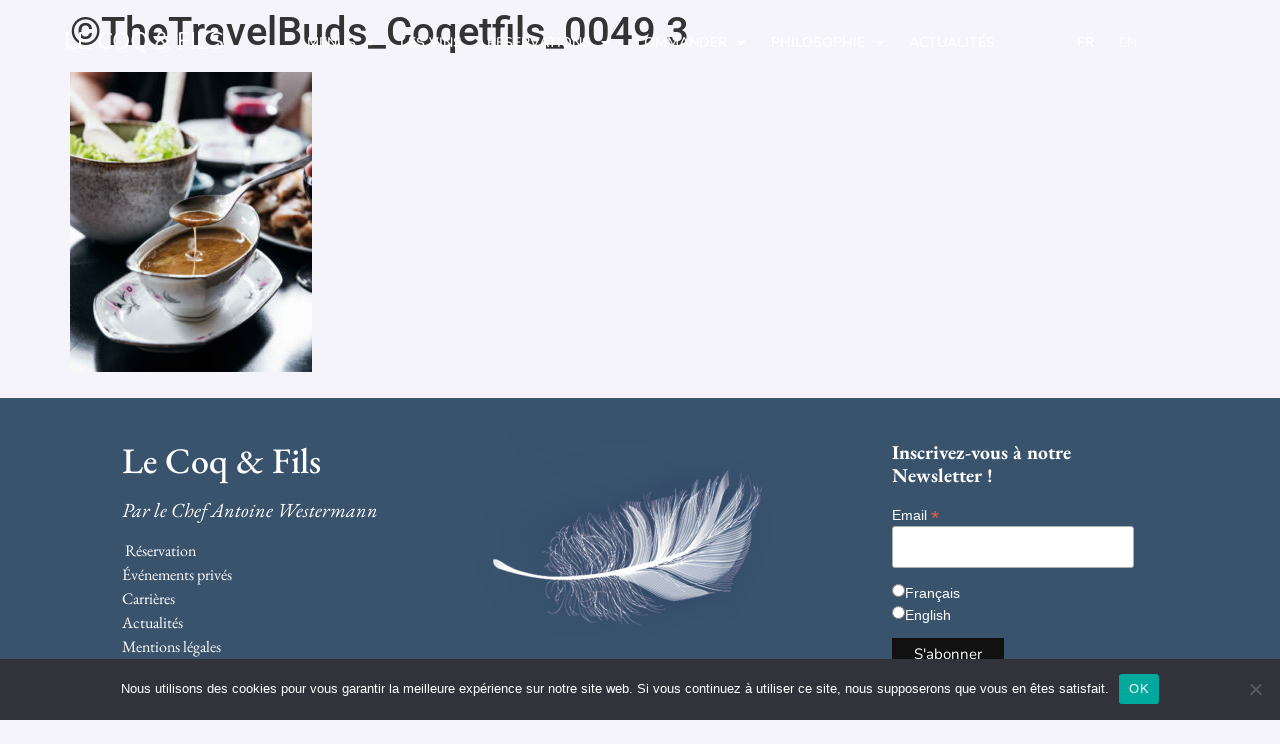

--- FILE ---
content_type: text/html; charset=UTF-8
request_url: https://lecoq-fils.com/thetravelbuds_coqetfils_0049-3/
body_size: 15671
content:
<!doctype html><html dir="ltr" lang="fr-FR" prefix="og: https://ogp.me/ns#"><head><meta charset="UTF-8"><meta name="viewport" content="width=device-width, initial-scale=1"><link rel="profile" href="https://gmpg.org/xfn/11"><title>©TheTravelBuds_Coqetfils_0049 3 - LE COQ &amp; FILS</title><link rel="stylesheet" href="https://lecoq-fils.com/wp-content/cache/min/1/40c433ebd9489a90efaeaa6ba2d9c7a6.css" data-minify="1" /><meta name="robots" content="max-image-preview:large" /><meta name="author" content="Administrateur"/><meta name="google-site-verification" content="Vhyklprp1iM1qRWu7FfjjhK0x57AE05XNUnqkJ4Rxhg" /><meta name="msvalidate.01" content="06A40425293058A32451ED0A5270C545" /><meta name="yandex-verification" content="aeca0643c1eac139" /><link rel="canonical" href="https://lecoq-fils.com/thetravelbuds_coqetfils_0049-3/" /><meta name="generator" content="All in One SEO (AIOSEO) 4.8.7" /><meta property="og:locale" content="fr_FR" /><meta property="og:site_name" content="LE COQ &amp; FILS -" /><meta property="og:type" content="article" /><meta property="og:title" content="©TheTravelBuds_Coqetfils_0049 3 - LE COQ &amp; FILS" /><meta property="og:url" content="https://lecoq-fils.com/thetravelbuds_coqetfils_0049-3/" /><meta property="og:image" content="https://lecoq-fils.com/wp-content/uploads/2022/03/©TheTravelBuds_Coqetfils_0049-3.jpg" /><meta property="og:image:secure_url" content="https://lecoq-fils.com/wp-content/uploads/2022/03/©TheTravelBuds_Coqetfils_0049-3.jpg" /><meta property="og:image:width" content="324" /><meta property="og:image:height" content="401" /><meta property="article:published_time" content="2022-03-06T10:55:08+00:00" /><meta property="article:modified_time" content="2022-03-06T10:55:08+00:00" /><meta property="article:publisher" content="https://www.facebook.com/chefwestermann/" /><meta name="twitter:card" content="summary_large_image" /><meta name="twitter:site" content="@chefwestermann" /><meta name="twitter:title" content="©TheTravelBuds_Coqetfils_0049 3 - LE COQ &amp; FILS" /><meta name="twitter:creator" content="@chefwestermann" /><meta name="twitter:image" content="https://lecoq-fils.com/wp-content/uploads/2021/10/cropped-Illustration_clickeat-scaled-1.jpg" /><meta name="twitter:label1" content="Écrit par" /><meta name="twitter:data1" content="Administrateur" /> <script type="application/ld+json" class="aioseo-schema">{"@context":"https:\/\/schema.org","@graph":[{"@type":"BreadcrumbList","@id":"https:\/\/lecoq-fils.com\/thetravelbuds_coqetfils_0049-3\/#breadcrumblist","itemListElement":[{"@type":"ListItem","@id":"https:\/\/lecoq-fils.com#listItem","position":1,"name":"Accueil","item":"https:\/\/lecoq-fils.com","nextItem":{"@type":"ListItem","@id":"https:\/\/lecoq-fils.com\/thetravelbuds_coqetfils_0049-3\/#listItem","name":"\u00a9TheTravelBuds_Coqetfils_0049 3"}},{"@type":"ListItem","@id":"https:\/\/lecoq-fils.com\/thetravelbuds_coqetfils_0049-3\/#listItem","position":2,"name":"\u00a9TheTravelBuds_Coqetfils_0049 3","previousItem":{"@type":"ListItem","@id":"https:\/\/lecoq-fils.com#listItem","name":"Accueil"}}]},{"@type":"ItemPage","@id":"https:\/\/lecoq-fils.com\/thetravelbuds_coqetfils_0049-3\/#itempage","url":"https:\/\/lecoq-fils.com\/thetravelbuds_coqetfils_0049-3\/","name":"\u00a9TheTravelBuds_Coqetfils_0049 3 - LE COQ & FILS","inLanguage":"fr-FR","isPartOf":{"@id":"https:\/\/lecoq-fils.com\/#website"},"breadcrumb":{"@id":"https:\/\/lecoq-fils.com\/thetravelbuds_coqetfils_0049-3\/#breadcrumblist"},"author":{"@id":"https:\/\/lecoq-fils.com\/author\/administrateur\/#author"},"creator":{"@id":"https:\/\/lecoq-fils.com\/author\/administrateur\/#author"},"datePublished":"2022-03-06T11:55:08+01:00","dateModified":"2022-03-06T11:55:08+01:00"},{"@type":"Organization","@id":"https:\/\/lecoq-fils.com\/#organization","name":"Le Coq & Fils The Poultry House","url":"https:\/\/lecoq-fils.com\/","telephone":"+33142598289","logo":{"@type":"ImageObject","url":"https:\/\/lecoq-fils.com\/wp-content\/uploads\/2022\/09\/Logo_leCoqFils-officiel.png","@id":"https:\/\/lecoq-fils.com\/thetravelbuds_coqetfils_0049-3\/#organizationLogo","width":1920,"height":720,"caption":"Logo officiel Le Coq & Fils The Poultry House"},"image":{"@id":"https:\/\/lecoq-fils.com\/thetravelbuds_coqetfils_0049-3\/#organizationLogo"},"sameAs":["https:\/\/www.facebook.com\/chefwestermann\/","https:\/\/twitter.com\/chefwestermann","https:\/\/www.instagram.com\/lecoq_fils\/","https:\/\/fr.linkedin.com\/in\/antoinewestermann","https:\/\/www.yelp.fr\/biz\/le-coq-rico-paris"]},{"@type":"Person","@id":"https:\/\/lecoq-fils.com\/author\/administrateur\/#author","url":"https:\/\/lecoq-fils.com\/author\/administrateur\/","name":"Administrateur","image":{"@type":"ImageObject","@id":"https:\/\/lecoq-fils.com\/thetravelbuds_coqetfils_0049-3\/#authorImage","url":"https:\/\/secure.gravatar.com\/avatar\/23e28fecff2430966d9945bc77f1585486b6ecc41bfc4e8926a47ee9903c7336?s=96&d=mm&r=g","width":96,"height":96,"caption":"Administrateur"}},{"@type":"WebSite","@id":"https:\/\/lecoq-fils.com\/#website","url":"https:\/\/lecoq-fils.com\/","name":"LE COQ & FILS","inLanguage":"fr-FR","publisher":{"@id":"https:\/\/lecoq-fils.com\/#organization"}}]}</script> <link rel='dns-prefetch' href='//www.googletagmanager.com' /><link href='https://fonts.gstatic.com' crossorigin rel='preconnect' /><link rel="alternate" type="application/rss+xml" title="LE COQ &amp; FILS &raquo; Flux" href="https://lecoq-fils.com/feed/" /><link rel="alternate" type="application/rss+xml" title="LE COQ &amp; FILS &raquo; Flux des commentaires" href="https://lecoq-fils.com/comments/feed/" /><link rel="alternate" title="oEmbed (JSON)" type="application/json+oembed" href="https://lecoq-fils.com/wp-json/oembed/1.0/embed?url=https%3A%2F%2Flecoq-fils.com%2Fthetravelbuds_coqetfils_0049-3%2F" /><link rel="alternate" title="oEmbed (XML)" type="text/xml+oembed" href="https://lecoq-fils.com/wp-json/oembed/1.0/embed?url=https%3A%2F%2Flecoq-fils.com%2Fthetravelbuds_coqetfils_0049-3%2F&#038;format=xml" /> <style id='wp-img-auto-sizes-contain-inline-css'>img:is([sizes=auto i],[sizes^="auto," i]){contain-intrinsic-size:3000px 1500px}</style><style id='wp-emoji-styles-inline-css'>img.wp-smiley,img.emoji{display:inline!important;border:none!important;box-shadow:none!important;height:1em!important;width:1em!important;margin:0 0.07em!important;vertical-align:-0.1em!important;background:none!important;padding:0!important}</style><style id='global-styles-inline-css'>:root{--wp--preset--aspect-ratio--square:1;--wp--preset--aspect-ratio--4-3:4/3;--wp--preset--aspect-ratio--3-4:3/4;--wp--preset--aspect-ratio--3-2:3/2;--wp--preset--aspect-ratio--2-3:2/3;--wp--preset--aspect-ratio--16-9:16/9;--wp--preset--aspect-ratio--9-16:9/16;--wp--preset--color--black:#000;--wp--preset--color--cyan-bluish-gray:#abb8c3;--wp--preset--color--white:#fff;--wp--preset--color--pale-pink:#f78da7;--wp--preset--color--vivid-red:#cf2e2e;--wp--preset--color--luminous-vivid-orange:#ff6900;--wp--preset--color--luminous-vivid-amber:#fcb900;--wp--preset--color--light-green-cyan:#7bdcb5;--wp--preset--color--vivid-green-cyan:#00d084;--wp--preset--color--pale-cyan-blue:#8ed1fc;--wp--preset--color--vivid-cyan-blue:#0693e3;--wp--preset--color--vivid-purple:#9b51e0;--wp--preset--gradient--vivid-cyan-blue-to-vivid-purple:linear-gradient(135deg,rgb(6,147,227) 0%,rgb(155,81,224) 100%);--wp--preset--gradient--light-green-cyan-to-vivid-green-cyan:linear-gradient(135deg,rgb(122,220,180) 0%,rgb(0,208,130) 100%);--wp--preset--gradient--luminous-vivid-amber-to-luminous-vivid-orange:linear-gradient(135deg,rgb(252,185,0) 0%,rgb(255,105,0) 100%);--wp--preset--gradient--luminous-vivid-orange-to-vivid-red:linear-gradient(135deg,rgb(255,105,0) 0%,rgb(207,46,46) 100%);--wp--preset--gradient--very-light-gray-to-cyan-bluish-gray:linear-gradient(135deg,rgb(238,238,238) 0%,rgb(169,184,195) 100%);--wp--preset--gradient--cool-to-warm-spectrum:linear-gradient(135deg,rgb(74,234,220) 0%,rgb(151,120,209) 20%,rgb(207,42,186) 40%,rgb(238,44,130) 60%,rgb(251,105,98) 80%,rgb(254,248,76) 100%);--wp--preset--gradient--blush-light-purple:linear-gradient(135deg,rgb(255,206,236) 0%,rgb(152,150,240) 100%);--wp--preset--gradient--blush-bordeaux:linear-gradient(135deg,rgb(254,205,165) 0%,rgb(254,45,45) 50%,rgb(107,0,62) 100%);--wp--preset--gradient--luminous-dusk:linear-gradient(135deg,rgb(255,203,112) 0%,rgb(199,81,192) 50%,rgb(65,88,208) 100%);--wp--preset--gradient--pale-ocean:linear-gradient(135deg,rgb(255,245,203) 0%,rgb(182,227,212) 50%,rgb(51,167,181) 100%);--wp--preset--gradient--electric-grass:linear-gradient(135deg,rgb(202,248,128) 0%,rgb(113,206,126) 100%);--wp--preset--gradient--midnight:linear-gradient(135deg,rgb(2,3,129) 0%,rgb(40,116,252) 100%);--wp--preset--font-size--small:13px;--wp--preset--font-size--medium:20px;--wp--preset--font-size--large:36px;--wp--preset--font-size--x-large:42px;--wp--preset--spacing--20:.44rem;--wp--preset--spacing--30:.67rem;--wp--preset--spacing--40:1rem;--wp--preset--spacing--50:1.5rem;--wp--preset--spacing--60:2.25rem;--wp--preset--spacing--70:3.38rem;--wp--preset--spacing--80:5.06rem;--wp--preset--shadow--natural:6px 6px 9px rgba(0,0,0,.2);--wp--preset--shadow--deep:12px 12px 50px rgba(0,0,0,.4);--wp--preset--shadow--sharp:6px 6px 0 rgba(0,0,0,.2);--wp--preset--shadow--outlined:6px 6px 0 -3px rgb(255,255,255),6px 6px rgb(0,0,0);--wp--preset--shadow--crisp:6px 6px 0 rgb(0,0,0)}:root{--wp--style--global--content-size:800px;--wp--style--global--wide-size:1200px}:where(body){margin:0}.wp-site-blocks>.alignleft{float:left;margin-right:2em}.wp-site-blocks>.alignright{float:right;margin-left:2em}.wp-site-blocks>.aligncenter{justify-content:center;margin-left:auto;margin-right:auto}:where(.wp-site-blocks)>*{margin-block-start:24px;margin-block-end:0}:where(.wp-site-blocks)>:first-child{margin-block-start:0}:where(.wp-site-blocks)>:last-child{margin-block-end:0}:root{--wp--style--block-gap:24px}:root :where(.is-layout-flow)>:first-child{margin-block-start:0}:root :where(.is-layout-flow)>:last-child{margin-block-end:0}:root :where(.is-layout-flow)>*{margin-block-start:24px;margin-block-end:0}:root :where(.is-layout-constrained)>:first-child{margin-block-start:0}:root :where(.is-layout-constrained)>:last-child{margin-block-end:0}:root :where(.is-layout-constrained)>*{margin-block-start:24px;margin-block-end:0}:root :where(.is-layout-flex){gap:24px}:root :where(.is-layout-grid){gap:24px}.is-layout-flow>.alignleft{float:left;margin-inline-start:0;margin-inline-end:2em}.is-layout-flow>.alignright{float:right;margin-inline-start:2em;margin-inline-end:0}.is-layout-flow>.aligncenter{margin-left:auto!important;margin-right:auto!important}.is-layout-constrained>.alignleft{float:left;margin-inline-start:0;margin-inline-end:2em}.is-layout-constrained>.alignright{float:right;margin-inline-start:2em;margin-inline-end:0}.is-layout-constrained>.aligncenter{margin-left:auto!important;margin-right:auto!important}.is-layout-constrained>:where(:not(.alignleft):not(.alignright):not(.alignfull)){max-width:var(--wp--style--global--content-size);margin-left:auto!important;margin-right:auto!important}.is-layout-constrained>.alignwide{max-width:var(--wp--style--global--wide-size)}body .is-layout-flex{display:flex}.is-layout-flex{flex-wrap:wrap;align-items:center}.is-layout-flex>:is(*,div){margin:0}body .is-layout-grid{display:grid}.is-layout-grid>:is(*,div){margin:0}body{padding-top:0;padding-right:0;padding-bottom:0;padding-left:0}a:where(:not(.wp-element-button)){text-decoration:underline}:root :where(.wp-element-button,.wp-block-button__link){background-color:#32373c;border-width:0;color:#fff;font-family:inherit;font-size:inherit;font-style:inherit;font-weight:inherit;letter-spacing:inherit;line-height:inherit;padding-top:calc(0.667em + 2px);padding-right:calc(1.333em + 2px);padding-bottom:calc(0.667em + 2px);padding-left:calc(1.333em + 2px);text-decoration:none;text-transform:inherit}.has-black-color{color:var(--wp--preset--color--black)!important}.has-cyan-bluish-gray-color{color:var(--wp--preset--color--cyan-bluish-gray)!important}.has-white-color{color:var(--wp--preset--color--white)!important}.has-pale-pink-color{color:var(--wp--preset--color--pale-pink)!important}.has-vivid-red-color{color:var(--wp--preset--color--vivid-red)!important}.has-luminous-vivid-orange-color{color:var(--wp--preset--color--luminous-vivid-orange)!important}.has-luminous-vivid-amber-color{color:var(--wp--preset--color--luminous-vivid-amber)!important}.has-light-green-cyan-color{color:var(--wp--preset--color--light-green-cyan)!important}.has-vivid-green-cyan-color{color:var(--wp--preset--color--vivid-green-cyan)!important}.has-pale-cyan-blue-color{color:var(--wp--preset--color--pale-cyan-blue)!important}.has-vivid-cyan-blue-color{color:var(--wp--preset--color--vivid-cyan-blue)!important}.has-vivid-purple-color{color:var(--wp--preset--color--vivid-purple)!important}.has-black-background-color{background-color:var(--wp--preset--color--black)!important}.has-cyan-bluish-gray-background-color{background-color:var(--wp--preset--color--cyan-bluish-gray)!important}.has-white-background-color{background-color:var(--wp--preset--color--white)!important}.has-pale-pink-background-color{background-color:var(--wp--preset--color--pale-pink)!important}.has-vivid-red-background-color{background-color:var(--wp--preset--color--vivid-red)!important}.has-luminous-vivid-orange-background-color{background-color:var(--wp--preset--color--luminous-vivid-orange)!important}.has-luminous-vivid-amber-background-color{background-color:var(--wp--preset--color--luminous-vivid-amber)!important}.has-light-green-cyan-background-color{background-color:var(--wp--preset--color--light-green-cyan)!important}.has-vivid-green-cyan-background-color{background-color:var(--wp--preset--color--vivid-green-cyan)!important}.has-pale-cyan-blue-background-color{background-color:var(--wp--preset--color--pale-cyan-blue)!important}.has-vivid-cyan-blue-background-color{background-color:var(--wp--preset--color--vivid-cyan-blue)!important}.has-vivid-purple-background-color{background-color:var(--wp--preset--color--vivid-purple)!important}.has-black-border-color{border-color:var(--wp--preset--color--black)!important}.has-cyan-bluish-gray-border-color{border-color:var(--wp--preset--color--cyan-bluish-gray)!important}.has-white-border-color{border-color:var(--wp--preset--color--white)!important}.has-pale-pink-border-color{border-color:var(--wp--preset--color--pale-pink)!important}.has-vivid-red-border-color{border-color:var(--wp--preset--color--vivid-red)!important}.has-luminous-vivid-orange-border-color{border-color:var(--wp--preset--color--luminous-vivid-orange)!important}.has-luminous-vivid-amber-border-color{border-color:var(--wp--preset--color--luminous-vivid-amber)!important}.has-light-green-cyan-border-color{border-color:var(--wp--preset--color--light-green-cyan)!important}.has-vivid-green-cyan-border-color{border-color:var(--wp--preset--color--vivid-green-cyan)!important}.has-pale-cyan-blue-border-color{border-color:var(--wp--preset--color--pale-cyan-blue)!important}.has-vivid-cyan-blue-border-color{border-color:var(--wp--preset--color--vivid-cyan-blue)!important}.has-vivid-purple-border-color{border-color:var(--wp--preset--color--vivid-purple)!important}.has-vivid-cyan-blue-to-vivid-purple-gradient-background{background:var(--wp--preset--gradient--vivid-cyan-blue-to-vivid-purple)!important}.has-light-green-cyan-to-vivid-green-cyan-gradient-background{background:var(--wp--preset--gradient--light-green-cyan-to-vivid-green-cyan)!important}.has-luminous-vivid-amber-to-luminous-vivid-orange-gradient-background{background:var(--wp--preset--gradient--luminous-vivid-amber-to-luminous-vivid-orange)!important}.has-luminous-vivid-orange-to-vivid-red-gradient-background{background:var(--wp--preset--gradient--luminous-vivid-orange-to-vivid-red)!important}.has-very-light-gray-to-cyan-bluish-gray-gradient-background{background:var(--wp--preset--gradient--very-light-gray-to-cyan-bluish-gray)!important}.has-cool-to-warm-spectrum-gradient-background{background:var(--wp--preset--gradient--cool-to-warm-spectrum)!important}.has-blush-light-purple-gradient-background{background:var(--wp--preset--gradient--blush-light-purple)!important}.has-blush-bordeaux-gradient-background{background:var(--wp--preset--gradient--blush-bordeaux)!important}.has-luminous-dusk-gradient-background{background:var(--wp--preset--gradient--luminous-dusk)!important}.has-pale-ocean-gradient-background{background:var(--wp--preset--gradient--pale-ocean)!important}.has-electric-grass-gradient-background{background:var(--wp--preset--gradient--electric-grass)!important}.has-midnight-gradient-background{background:var(--wp--preset--gradient--midnight)!important}.has-small-font-size{font-size:var(--wp--preset--font-size--small)!important}.has-medium-font-size{font-size:var(--wp--preset--font-size--medium)!important}.has-large-font-size{font-size:var(--wp--preset--font-size--large)!important}.has-x-large-font-size{font-size:var(--wp--preset--font-size--x-large)!important}</style><style id='elementor-frontend-inline-css'>.elementor-kit-6{--e-global-color-primary:#6EC1E4;--e-global-color-secondary:#54595F;--e-global-color-text:#333333D9;--e-global-color-accent:#61CE70;--e-global-color-8a647b7:#0D3E61;--e-global-color-5b5cccf:#1A496B;--e-global-typography-primary-font-family:"Nunito";--e-global-typography-primary-font-size:16px;--e-global-typography-primary-font-weight:600;--e-global-typography-secondary-font-family:"Roboto Slab";--e-global-typography-secondary-font-weight:400;--e-global-typography-text-font-family:"Nunito";--e-global-typography-text-font-size:16px;--e-global-typography-text-font-weight:400;--e-global-typography-accent-font-family:"Roboto";--e-global-typography-accent-font-weight:500;background-color:#F4F4FA;font-size:16px;line-height:35px}.elementor-kit-6 button,.elementor-kit-6 input[type="button"],.elementor-kit-6 input[type="submit"],.elementor-kit-6 .elementor-button{background-color:#565656;font-family:"Nunito",Sans-serif;color:#FFF;border-style:solid;padding:16px 16px 16px 16px}.elementor-kit-6 e-page-transition{background-color:#FFBC7D}.elementor-kit-6 a{color:#333333D9;text-decoration:none}.elementor-kit-6 h2{color:#0D3E61;font-family:"EB Garamond",Sans-serif;font-size:36px}.elementor-kit-6 h3{color:#0D3E61;font-family:"EB Garamond",Sans-serif}.elementor-section.elementor-section-boxed>.elementor-container{max-width:10000px}.e-con{--container-max-width:10000px}.elementor-widget:not(:last-child){margin-block-end:20px}.elementor-element{--widgets-spacing:20px 20px;--widgets-spacing-row:20px;--widgets-spacing-column:20px}{}h1.entry-title{display:var(--page-title-display)}.site-header .site-branding{flex-direction:column;align-items:stretch}.site-header{padding-inline-end:0;padding-inline-start:0}.site-footer .site-branding{flex-direction:column;align-items:stretch}@media(max-width:1024px){.elementor-section.elementor-section-boxed>.elementor-container{max-width:1024px}.e-con{--container-max-width:1024px}}@media(max-width:767px){.elementor-section.elementor-section-boxed>.elementor-container{max-width:767px}.e-con{--container-max-width:767px}}.elementor-358 .elementor-element.elementor-element-3b290dd2:not(.elementor-motion-effects-element-type-background),.elementor-358 .elementor-element.elementor-element-3b290dd2>.elementor-motion-effects-container>.elementor-motion-effects-layer{background-color:#FFF0}.elementor-358 .elementor-element.elementor-element-3b290dd2>.elementor-container{min-height:12vh}.elementor-358 .elementor-element.elementor-element-3b290dd2{transition:background 0.3s,border 0.3s,border-radius 0.3s,box-shadow 0.3s;margin-top:0;margin-bottom:0;padding:0% 5% 0% 5%}.elementor-358 .elementor-element.elementor-element-3b290dd2>.elementor-background-overlay{transition:background 0.3s,border-radius 0.3s,opacity 0.3s}.elementor-bc-flex-widget .elementor-358 .elementor-element.elementor-element-5b42a8e7.elementor-column .elementor-widget-wrap{align-items:center}.elementor-358 .elementor-element.elementor-element-5b42a8e7.elementor-column.elementor-element[data-element_type="column"]>.elementor-widget-wrap.elementor-element-populated{align-content:center;align-items:center}.elementor-358 .elementor-element.elementor-element-5b42a8e7>.elementor-element-populated{padding:0 0 0 0}.elementor-358 .elementor-element.elementor-element-5b42a8e7{z-index:10}.elementor-358 .elementor-element.elementor-element-f185bc2 .elementor-heading-title{font-family:"Nunito",Sans-serif;font-size:24px;color:#FFF}.elementor-bc-flex-widget .elementor-358 .elementor-element.elementor-element-f390f12.elementor-column .elementor-widget-wrap{align-items:center}.elementor-358 .elementor-element.elementor-element-f390f12.elementor-column.elementor-element[data-element_type="column"]>.elementor-widget-wrap.elementor-element-populated{align-content:center;align-items:center}.elementor-358 .elementor-element.elementor-element-b9088ac{font-family:"Nunito",Sans-serif;font-weight:600;color:#FFF}.elementor-bc-flex-widget .elementor-358 .elementor-element.elementor-element-1cfcf785.elementor-column .elementor-widget-wrap{align-items:center}.elementor-358 .elementor-element.elementor-element-1cfcf785.elementor-column.elementor-element[data-element_type="column"]>.elementor-widget-wrap.elementor-element-populated{align-content:center;align-items:center}.elementor-358 .elementor-element.elementor-element-3d169c48 .elementor-menu-toggle{margin-left:auto;background-color:rgba(255,255,255,0)}.elementor-358 .elementor-element.elementor-element-3d169c48 .elementor-nav-menu .elementor-item{font-family:"Nunito",Sans-serif;font-size:14px;font-weight:600;text-transform:uppercase;font-style:normal}.elementor-358 .elementor-element.elementor-element-3d169c48 .elementor-nav-menu--main .elementor-item{color:#FFF;fill:#FFF;padding-left:0;padding-right:0;padding-top:0;padding-bottom:0}.elementor-358 .elementor-element.elementor-element-3d169c48 .elementor-nav-menu--main .elementor-item:hover,.elementor-358 .elementor-element.elementor-element-3d169c48 .elementor-nav-menu--main .elementor-item.elementor-item-active,.elementor-358 .elementor-element.elementor-element-3d169c48 .elementor-nav-menu--main .elementor-item.highlighted,.elementor-358 .elementor-element.elementor-element-3d169c48 .elementor-nav-menu--main .elementor-item:focus{color:#5D83A4;fill:#5D83A4}.elementor-358 .elementor-element.elementor-element-3d169c48 .elementor-nav-menu--main .elementor-item.elementor-item-active{color:#FFF}.elementor-358 .elementor-element.elementor-element-3d169c48{--e-nav-menu-horizontal-menu-item-margin:calc(25px / 2)}.elementor-358 .elementor-element.elementor-element-3d169c48 .elementor-nav-menu--main:not(.elementor-nav-menu--layout-horizontal) .elementor-nav-menu>li:not(:last-child){margin-bottom:25px}.elementor-358 .elementor-element.elementor-element-3d169c48 .elementor-nav-menu--dropdown a,.elementor-358 .elementor-element.elementor-element-3d169c48 .elementor-menu-toggle{color:#39536C;fill:#39536C}.elementor-358 .elementor-element.elementor-element-3d169c48 .elementor-nav-menu--dropdown{background-color:#FFF;border-style:solid;border-width:0 0 0 0;border-color:#000}.elementor-358 .elementor-element.elementor-element-3d169c48 .elementor-nav-menu--dropdown a:hover,.elementor-358 .elementor-element.elementor-element-3d169c48 .elementor-nav-menu--dropdown a:focus,.elementor-358 .elementor-element.elementor-element-3d169c48 .elementor-nav-menu--dropdown a.elementor-item-active,.elementor-358 .elementor-element.elementor-element-3d169c48 .elementor-nav-menu--dropdown a.highlighted,.elementor-358 .elementor-element.elementor-element-3d169c48 .elementor-menu-toggle:hover,.elementor-358 .elementor-element.elementor-element-3d169c48 .elementor-menu-toggle:focus{color:#39536C}.elementor-358 .elementor-element.elementor-element-3d169c48 .elementor-nav-menu--dropdown a:hover,.elementor-358 .elementor-element.elementor-element-3d169c48 .elementor-nav-menu--dropdown a:focus,.elementor-358 .elementor-element.elementor-element-3d169c48 .elementor-nav-menu--dropdown a.elementor-item-active,.elementor-358 .elementor-element.elementor-element-3d169c48 .elementor-nav-menu--dropdown a.highlighted{background-color:#FFF}.elementor-358 .elementor-element.elementor-element-3d169c48 .elementor-nav-menu--dropdown a.elementor-item-active{color:#000;background-color:#F2EFEC}.elementor-358 .elementor-element.elementor-element-3d169c48 .elementor-nav-menu--dropdown .elementor-item,.elementor-358 .elementor-element.elementor-element-3d169c48 .elementor-nav-menu--dropdown .elementor-sub-item{font-weight:400}.elementor-358 .elementor-element.elementor-element-3d169c48 .elementor-nav-menu--dropdown li:not(:last-child){border-style:solid;border-color:#FFF;border-bottom-width:1px}.elementor-358 .elementor-element.elementor-element-3d169c48 .elementor-nav-menu--main>.elementor-nav-menu>li>.elementor-nav-menu--dropdown,.elementor-358 .elementor-element.elementor-element-3d169c48 .elementor-nav-menu__container.elementor-nav-menu--dropdown{margin-top:14px!important}.elementor-358 .elementor-element.elementor-element-3d169c48 div.elementor-menu-toggle{color:#FFF}.elementor-358 .elementor-element.elementor-element-3d169c48 div.elementor-menu-toggle svg{fill:#FFF}.elementor-358 .elementor-element.elementor-element-3d169c48 div.elementor-menu-toggle:hover,.elementor-358 .elementor-element.elementor-element-3d169c48 div.elementor-menu-toggle:focus{color:#ACA298}.elementor-358 .elementor-element.elementor-element-3d169c48 div.elementor-menu-toggle:hover svg,.elementor-358 .elementor-element.elementor-element-3d169c48 div.elementor-menu-toggle:focus svg{fill:#ACA298}.elementor-bc-flex-widget .elementor-358 .elementor-element.elementor-element-e7b22ce.elementor-column .elementor-widget-wrap{align-items:center}.elementor-358 .elementor-element.elementor-element-e7b22ce.elementor-column.elementor-element[data-element_type="column"]>.elementor-widget-wrap.elementor-element-populated{align-content:center;align-items:center}.elementor-358 .elementor-element.elementor-element-7ef5888 .elementor-menu-toggle{margin-left:auto;background-color:rgba(255,255,255,0)}.elementor-358 .elementor-element.elementor-element-7ef5888 .elementor-nav-menu .elementor-item{font-family:"Nunito",Sans-serif;font-size:14px;font-weight:300;text-transform:uppercase;font-style:normal}.elementor-358 .elementor-element.elementor-element-7ef5888 .elementor-nav-menu--main .elementor-item{color:#FFF;fill:#FFF;padding-left:0;padding-right:0;padding-top:0;padding-bottom:0}.elementor-358 .elementor-element.elementor-element-7ef5888 .elementor-nav-menu--main .elementor-item:hover,.elementor-358 .elementor-element.elementor-element-7ef5888 .elementor-nav-menu--main .elementor-item.elementor-item-active,.elementor-358 .elementor-element.elementor-element-7ef5888 .elementor-nav-menu--main .elementor-item.highlighted,.elementor-358 .elementor-element.elementor-element-7ef5888 .elementor-nav-menu--main .elementor-item:focus{color:#5D83A4;fill:#5D83A4}.elementor-358 .elementor-element.elementor-element-7ef5888 .elementor-nav-menu--main .elementor-item.elementor-item-active{color:#000}.elementor-358 .elementor-element.elementor-element-7ef5888{--e-nav-menu-horizontal-menu-item-margin:calc(25px / 2)}.elementor-358 .elementor-element.elementor-element-7ef5888 .elementor-nav-menu--main:not(.elementor-nav-menu--layout-horizontal) .elementor-nav-menu>li:not(:last-child){margin-bottom:25px}.elementor-358 .elementor-element.elementor-element-7ef5888 .elementor-nav-menu--dropdown a,.elementor-358 .elementor-element.elementor-element-7ef5888 .elementor-menu-toggle{color:#000;fill:#000}.elementor-358 .elementor-element.elementor-element-7ef5888 .elementor-nav-menu--dropdown{background-color:#F2EFEC;border-style:solid;border-color:#000}.elementor-358 .elementor-element.elementor-element-7ef5888 .elementor-nav-menu--dropdown a:hover,.elementor-358 .elementor-element.elementor-element-7ef5888 .elementor-nav-menu--dropdown a:focus,.elementor-358 .elementor-element.elementor-element-7ef5888 .elementor-nav-menu--dropdown a.elementor-item-active,.elementor-358 .elementor-element.elementor-element-7ef5888 .elementor-nav-menu--dropdown a.highlighted,.elementor-358 .elementor-element.elementor-element-7ef5888 .elementor-menu-toggle:hover,.elementor-358 .elementor-element.elementor-element-7ef5888 .elementor-menu-toggle:focus{color:#000}.elementor-358 .elementor-element.elementor-element-7ef5888 .elementor-nav-menu--dropdown a:hover,.elementor-358 .elementor-element.elementor-element-7ef5888 .elementor-nav-menu--dropdown a:focus,.elementor-358 .elementor-element.elementor-element-7ef5888 .elementor-nav-menu--dropdown a.elementor-item-active,.elementor-358 .elementor-element.elementor-element-7ef5888 .elementor-nav-menu--dropdown a.highlighted{background-color:#F2EFEC}.elementor-358 .elementor-element.elementor-element-7ef5888 .elementor-nav-menu--dropdown a.elementor-item-active{color:#000;background-color:#F2EFEC}.elementor-358 .elementor-element.elementor-element-7ef5888 .elementor-nav-menu--dropdown li:not(:last-child){border-style:solid;border-color:#000;border-bottom-width:1px}.elementor-358 .elementor-element.elementor-element-7ef5888 div.elementor-menu-toggle{color:#FFF}.elementor-358 .elementor-element.elementor-element-7ef5888 div.elementor-menu-toggle svg{fill:#FFF}.elementor-358 .elementor-element.elementor-element-7ef5888 div.elementor-menu-toggle:hover,.elementor-358 .elementor-element.elementor-element-7ef5888 div.elementor-menu-toggle:focus{color:#ACA298}.elementor-358 .elementor-element.elementor-element-7ef5888 div.elementor-menu-toggle:hover svg,.elementor-358 .elementor-element.elementor-element-7ef5888 div.elementor-menu-toggle:focus svg{fill:#ACA298}.elementor-theme-builder-content-area{height:400px}.elementor-location-header:before,.elementor-location-footer:before{content:"";display:table;clear:both}@media(max-width:1024px){.elementor-358 .elementor-element.elementor-element-3d169c48 .elementor-nav-menu--dropdown{border-width:0 0 1px 0}.elementor-358 .elementor-element.elementor-element-3d169c48 .elementor-nav-menu--dropdown a{padding-top:20px;padding-bottom:20px}.elementor-358 .elementor-element.elementor-element-3d169c48 .elementor-nav-menu--main>.elementor-nav-menu>li>.elementor-nav-menu--dropdown,.elementor-358 .elementor-element.elementor-element-3d169c48 .elementor-nav-menu__container.elementor-nav-menu--dropdown{margin-top:37px!important}.elementor-358 .elementor-element.elementor-element-7ef5888 .elementor-nav-menu--dropdown{border-width:0 0 1px 0}.elementor-358 .elementor-element.elementor-element-7ef5888 .elementor-nav-menu--dropdown a{padding-top:20px;padding-bottom:20px}.elementor-358 .elementor-element.elementor-element-7ef5888 .elementor-nav-menu--main>.elementor-nav-menu>li>.elementor-nav-menu--dropdown,.elementor-358 .elementor-element.elementor-element-7ef5888 .elementor-nav-menu__container.elementor-nav-menu--dropdown{margin-top:37px!important}}@media(min-width:768px){.elementor-358 .elementor-element.elementor-element-5b42a8e7{width:16.912%}.elementor-358 .elementor-element.elementor-element-f390f12{width:3.888%}.elementor-358 .elementor-element.elementor-element-1cfcf785{width:68.024%}.elementor-358 .elementor-element.elementor-element-e7b22ce{width:11.15%}}@media(max-width:1024px) and (min-width:768px){.elementor-358 .elementor-element.elementor-element-5b42a8e7{width:26%}.elementor-358 .elementor-element.elementor-element-f390f12{width:48%}.elementor-358 .elementor-element.elementor-element-1cfcf785{width:48%}.elementor-358 .elementor-element.elementor-element-e7b22ce{width:48%}}@media(max-width:767px){.elementor-358 .elementor-element.elementor-element-3b290dd2{margin-top:0;margin-bottom:0;padding:5% 5% 0% 5%}.elementor-358 .elementor-element.elementor-element-5b42a8e7{width:54%}.elementor-358 .elementor-element.elementor-element-f390f12{width:35%;z-index:10}.elementor-bc-flex-widget .elementor-358 .elementor-element.elementor-element-f390f12.elementor-column .elementor-widget-wrap{align-items:center}.elementor-358 .elementor-element.elementor-element-f390f12.elementor-column.elementor-element[data-element_type="column"]>.elementor-widget-wrap.elementor-element-populated{align-content:center;align-items:center}.elementor-358 .elementor-element.elementor-element-f390f12>.elementor-element-populated{padding:15px 12px 0 0}.elementor-358 .elementor-element.elementor-element-b9088ac>.elementor-widget-container{padding:0 0 0 0}.elementor-358 .elementor-element.elementor-element-b9088ac{text-align:right;line-height:.9em}.elementor-358 .elementor-element.elementor-element-1cfcf785{width:10%;z-index:10}.elementor-358 .elementor-element.elementor-element-1cfcf785>.elementor-element-populated{padding:0 0 0 0}.elementor-358 .elementor-element.elementor-element-3d169c48 .elementor-nav-menu--main>.elementor-nav-menu>li>.elementor-nav-menu--dropdown,.elementor-358 .elementor-element.elementor-element-3d169c48 .elementor-nav-menu__container.elementor-nav-menu--dropdown{margin-top:16px!important}.elementor-358 .elementor-element.elementor-element-e7b22ce{width:24%;z-index:10}.elementor-358 .elementor-element.elementor-element-e7b22ce>.elementor-element-populated{padding:0 0 0 0}.elementor-358 .elementor-element.elementor-element-7ef5888 .elementor-nav-menu--main>.elementor-nav-menu>li>.elementor-nav-menu--dropdown,.elementor-358 .elementor-element.elementor-element-7ef5888 .elementor-nav-menu__container.elementor-nav-menu--dropdown{margin-top:16px!important}}.elementor-21 .elementor-element.elementor-element-0abb446:not(.elementor-motion-effects-element-type-background),.elementor-21 .elementor-element.elementor-element-0abb446>.elementor-motion-effects-container>.elementor-motion-effects-layer{background-color:#39536D}.elementor-21 .elementor-element.elementor-element-0abb446{transition:background 0.3s,border 0.3s,border-radius 0.3s,box-shadow 0.3s;padding:1% 8% 0% 8%}.elementor-21 .elementor-element.elementor-element-0abb446>.elementor-background-overlay{transition:background 0.3s,border-radius 0.3s,opacity 0.3s}.elementor-21 .elementor-element.elementor-element-55cff93>.elementor-widget-container{margin:0 0 -20px 0}.elementor-21 .elementor-element.elementor-element-55cff93{font-family:"EB Garamond",Sans-serif;font-size:16px;font-weight:400;line-height:24px;color:#FFF}.elementor-21 .elementor-element.elementor-element-b59e96d{text-align:left}.elementor-21 .elementor-element.elementor-element-fd5d0ee>.elementor-widget-container{margin:0 0 0 0;padding:0 0 0 0}.elementor-21 .elementor-element.elementor-element-9437f5e{width:initial;max-width:initial;align-self:center}.elementor-21 .elementor-element.elementor-element-9437f5e>.elementor-widget-container{margin:0 5px 0 18px}.elementor-21 .elementor-element.elementor-element-9437f5e .elementor-icon-wrapper{text-align:right}.elementor-21 .elementor-element.elementor-element-9437f5e.elementor-view-stacked .elementor-icon{background-color:#FFF}.elementor-21 .elementor-element.elementor-element-9437f5e.elementor-view-framed .elementor-icon,.elementor-21 .elementor-element.elementor-element-9437f5e.elementor-view-default .elementor-icon{color:#FFF;border-color:#FFF}.elementor-21 .elementor-element.elementor-element-9437f5e.elementor-view-framed .elementor-icon,.elementor-21 .elementor-element.elementor-element-9437f5e.elementor-view-default .elementor-icon svg{fill:#FFF}.elementor-21 .elementor-element.elementor-element-9437f5e .elementor-icon{font-size:18px}.elementor-21 .elementor-element.elementor-element-9437f5e .elementor-icon svg{height:18px}.elementor-21 .elementor-element.elementor-element-7251238{width:auto;max-width:auto}.elementor-21 .elementor-element.elementor-element-7251238>.elementor-widget-container{margin:0 5px 0 5px}.elementor-21 .elementor-element.elementor-element-7251238 .elementor-icon-wrapper{text-align:right}.elementor-21 .elementor-element.elementor-element-7251238.elementor-view-stacked .elementor-icon{background-color:#FFF}.elementor-21 .elementor-element.elementor-element-7251238.elementor-view-framed .elementor-icon,.elementor-21 .elementor-element.elementor-element-7251238.elementor-view-default .elementor-icon{color:#FFF;border-color:#FFF}.elementor-21 .elementor-element.elementor-element-7251238.elementor-view-framed .elementor-icon,.elementor-21 .elementor-element.elementor-element-7251238.elementor-view-default .elementor-icon svg{fill:#FFF}.elementor-21 .elementor-element.elementor-element-7251238 .elementor-icon{font-size:18px}.elementor-21 .elementor-element.elementor-element-7251238 .elementor-icon svg{height:18px}.elementor-21 .elementor-element.elementor-element-171d2a4{width:auto;max-width:auto}.elementor-21 .elementor-element.elementor-element-171d2a4>.elementor-widget-container{margin:0 5px 0 5px}.elementor-21 .elementor-element.elementor-element-171d2a4 .elementor-icon-wrapper{text-align:right}.elementor-21 .elementor-element.elementor-element-171d2a4.elementor-view-stacked .elementor-icon{background-color:#FFF}.elementor-21 .elementor-element.elementor-element-171d2a4.elementor-view-framed .elementor-icon,.elementor-21 .elementor-element.elementor-element-171d2a4.elementor-view-default .elementor-icon{color:#FFF;border-color:#FFF}.elementor-21 .elementor-element.elementor-element-171d2a4.elementor-view-framed .elementor-icon,.elementor-21 .elementor-element.elementor-element-171d2a4.elementor-view-default .elementor-icon svg{fill:#FFF}.elementor-21 .elementor-element.elementor-element-171d2a4 .elementor-icon{font-size:18px}.elementor-21 .elementor-element.elementor-element-171d2a4 .elementor-icon svg{height:18px}.elementor-21 .elementor-element.elementor-element-923ec60:not(.elementor-motion-effects-element-type-background),.elementor-21 .elementor-element.elementor-element-923ec60>.elementor-motion-effects-container>.elementor-motion-effects-layer{background-color:#39536D}.elementor-21 .elementor-element.elementor-element-923ec60{transition:background 0.3s,border 0.3s,border-radius 0.3s,box-shadow 0.3s}.elementor-21 .elementor-element.elementor-element-923ec60>.elementor-background-overlay{transition:background 0.3s,border-radius 0.3s,opacity 0.3s}.elementor-21 .elementor-element.elementor-element-99909ae:not(.elementor-motion-effects-element-type-background)>.elementor-widget-wrap,.elementor-21 .elementor-element.elementor-element-99909ae>.elementor-widget-wrap>.elementor-motion-effects-container>.elementor-motion-effects-layer{background-color:#02010100}.elementor-21 .elementor-element.elementor-element-99909ae>.elementor-element-populated{transition:background 0.3s,border 0.3s,border-radius 0.3s,box-shadow 0.3s;padding:0 0 0 0}.elementor-21 .elementor-element.elementor-element-99909ae>.elementor-element-populated>.elementor-background-overlay{transition:background 0.3s,border-radius 0.3s,opacity 0.3s}.elementor-21 .elementor-element.elementor-element-9a077b3>.elementor-widget-container{background-color:#02010100;margin:0 0 0 0;padding:0 0 0 0}.elementor-21 .elementor-element.elementor-element-9a077b3{column-gap:0;text-align:center;color:#FFF}.elementor-theme-builder-content-area{height:400px}.elementor-location-header:before,.elementor-location-footer:before{content:"";display:table;clear:both}@media(min-width:768px){.elementor-21 .elementor-element.elementor-element-320ff2a{width:37.282%}.elementor-21 .elementor-element.elementor-element-7172125{width:29.015%}}@media(max-width:767px){.elementor-21 .elementor-element.elementor-element-0abb446{padding:18px 18px 18px 18px}.elementor-21 .elementor-element.elementor-element-55cff93{text-align:center}.elementor-21 .elementor-element.elementor-element-320ff2a>.elementor-element-populated{margin:-100px 0 0 0;--e-column-margin-right:0;--e-column-margin-left:0}.elementor-21 .elementor-element.elementor-element-9437f5e .elementor-icon-wrapper{text-align:center}.elementor-21 .elementor-element.elementor-element-7251238 .elementor-icon-wrapper{text-align:center}.elementor-21 .elementor-element.elementor-element-171d2a4 .elementor-icon-wrapper{text-align:center}}</style> <script id="cookie-notice-front-js-before">var cnArgs = {"ajaxUrl":"https:\/\/lecoq-fils.com\/wp-admin\/admin-ajax.php","nonce":"307aacc4ed","hideEffect":"fade","position":"bottom","onScroll":false,"onScrollOffset":100,"onClick":false,"cookieName":"cookie_notice_accepted","cookieTime":2592000,"cookieTimeRejected":2592000,"globalCookie":false,"redirection":false,"cache":true,"revokeCookies":false,"revokeCookiesOpt":"automatic"};

//# sourceURL=cookie-notice-front-js-before</script>  <script src="https://lecoq-fils.com/wp-content/cache/busting/1/wp-includes/js/jquery/jquery.min-3.7.1.js" id="jquery-core-js"></script>    <script src="https://www.googletagmanager.com/gtag/js?id=G-PK6YN6035L" id="google_gtagjs-js" async></script> <script id="google_gtagjs-js-after">window.dataLayer = window.dataLayer || [];function gtag(){dataLayer.push(arguments);}
gtag("set","linker",{"domains":["lecoq-fils.com"]});
gtag("js", new Date());
gtag("set", "developer_id.dZTNiMT", true);
gtag("config", "G-PK6YN6035L");
//# sourceURL=google_gtagjs-js-after</script> <script id="ecs_ajax_load-js-extra">var ecs_ajax_params = {"ajaxurl":"https://lecoq-fils.com/wp-admin/admin-ajax.php","posts":"{\"page\":0,\"pagename\":\"thetravelbuds_coqetfils_0049-3\",\"error\":\"\",\"m\":\"\",\"p\":2172,\"post_parent\":\"\",\"subpost\":\"\",\"subpost_id\":\"\",\"attachment\":\"\",\"attachment_id\":2172,\"name\":\"thetravelbuds_coqetfils_0049-3\",\"page_id\":0,\"second\":\"\",\"minute\":\"\",\"hour\":\"\",\"day\":0,\"monthnum\":0,\"year\":0,\"w\":0,\"category_name\":\"\",\"tag\":\"\",\"cat\":\"\",\"tag_id\":\"\",\"author\":\"\",\"author_name\":\"\",\"feed\":\"\",\"tb\":\"\",\"paged\":0,\"meta_key\":\"\",\"meta_value\":\"\",\"preview\":\"\",\"s\":\"\",\"sentence\":\"\",\"title\":\"\",\"fields\":\"all\",\"menu_order\":\"\",\"embed\":\"\",\"category__in\":[],\"category__not_in\":[],\"category__and\":[],\"post__in\":[],\"post__not_in\":[],\"post_name__in\":[],\"tag__in\":[],\"tag__not_in\":[],\"tag__and\":[],\"tag_slug__in\":[],\"tag_slug__and\":[],\"post_parent__in\":[],\"post_parent__not_in\":[],\"author__in\":[],\"author__not_in\":[],\"search_columns\":[],\"ignore_sticky_posts\":false,\"suppress_filters\":false,\"cache_results\":true,\"update_post_term_cache\":true,\"update_menu_item_cache\":false,\"lazy_load_term_meta\":true,\"update_post_meta_cache\":true,\"post_type\":\"attachment\",\"posts_per_page\":10,\"nopaging\":false,\"comments_per_page\":\"50\",\"no_found_rows\":false,\"order\":\"DESC\"}"};
//# sourceURL=ecs_ajax_load-js-extra</script>   <link rel="https://api.w.org/" href="https://lecoq-fils.com/wp-json/" /><link rel="alternate" title="JSON" type="application/json" href="https://lecoq-fils.com/wp-json/wp/v2/media/2172" /><link rel="EditURI" type="application/rsd+xml" title="RSD" href="https://lecoq-fils.com/xmlrpc.php?rsd" /><meta name="generator" content="WordPress 6.9" /><link rel='shortlink' href='https://lecoq-fils.com/?p=2172' /><meta name="generator" content="Site Kit by Google 1.162.1" /><link rel="alternate" hreflang="fr-FR" href="https://lecoq-fils.com/thetravelbuds_coqetfils_0049-3/"/><link rel="alternate" hreflang="en-GB" href="https://lecoq-fils.com/en/thetravelbuds_coqetfils_0049-3/"/><link rel="alternate" hreflang="fr" href="https://lecoq-fils.com/thetravelbuds_coqetfils_0049-3/"/><link rel="alternate" hreflang="en" href="https://lecoq-fils.com/en/thetravelbuds_coqetfils_0049-3/"/><meta name="generator" content="Elementor 3.32.2; features: additional_custom_breakpoints; settings: css_print_method-internal, google_font-enabled, font_display-auto">  <script async src="https://www.googletagmanager.com/gtag/js?id=AW-483223750"></script> <script>window.dataLayer = window.dataLayer || [];
  function gtag(){dataLayer.push(arguments);}
  gtag('js', new Date());

  gtag('config', 'AW-483223750');</script>  <script>(function(w,d,s,l,i){w[l]=w[l]||[];w[l].push({'gtm.start':
new Date().getTime(),event:'gtm.js'});var f=d.getElementsByTagName(s)[0],
j=d.createElement(s),dl=l!='dataLayer'?'&l='+l:'';j.async=true;j.src=
'https://www.googletagmanager.com/gtm.js?id='+i+dl;f.parentNode.insertBefore(j,f);
})(window,document,'script','dataLayer','GTM-PLSWQDKZ');</script> <style>.e-con.e-parent:nth-of-type(n+4):not(.e-lazyloaded):not(.e-no-lazyload),.e-con.e-parent:nth-of-type(n+4):not(.e-lazyloaded):not(.e-no-lazyload) *{background-image:none!important}@media screen and (max-height:1024px){.e-con.e-parent:nth-of-type(n+3):not(.e-lazyloaded):not(.e-no-lazyload),.e-con.e-parent:nth-of-type(n+3):not(.e-lazyloaded):not(.e-no-lazyload) *{background-image:none!important}}@media screen and (max-height:640px){.e-con.e-parent:nth-of-type(n+2):not(.e-lazyloaded):not(.e-no-lazyload),.e-con.e-parent:nth-of-type(n+2):not(.e-lazyloaded):not(.e-no-lazyload) *{background-image:none!important}}</style><link rel="icon" href="https://lecoq-fils.com/wp-content/uploads/2021/10/cropped-Illustration_clickeat-scaled-1-32x32.jpg" sizes="32x32" /><link rel="icon" href="https://lecoq-fils.com/wp-content/uploads/2021/10/cropped-Illustration_clickeat-scaled-1-192x192.jpg" sizes="192x192" /><link rel="apple-touch-icon" href="https://lecoq-fils.com/wp-content/uploads/2021/10/cropped-Illustration_clickeat-scaled-1-180x180.jpg" /><meta name="msapplication-TileImage" content="https://lecoq-fils.com/wp-content/uploads/2021/10/cropped-Illustration_clickeat-scaled-1-270x270.jpg" /><style id="wp-custom-css">.popmake-content button{border-bottom:0}.reserv{background:#fff!important}.reserv a{color:#e2b9a0!important}.elementor-element-7355fb6 form label{color:#0d3e61!important}.single-post .elementor-widget-theme-post-content h1{text-align:center}.single-post .elementor-widget-theme-post-content .elementor-section-boxed{max-width:850px;margin:auto}html:lang(en-GB) .elementor-post__excerpt{display:none}.popmake-content button{margin:auto;border:none;border-radius:0;text-transform:uppercase;padding:5px 20px;border-bottom:3px solid #e2b9a0;color:#fff!important;background:#ae846a;z-index:99999;position:absolute;bottom:125px;left:62px}.translatepress-en_GB .popmake-content button{left:70px}.translatepress-en_GB .popmake-content button.reserv{left:89px}.popmake-content button.reserv{bottom:70px;left:72px}.ctaa a{border:1px solid #fff}.whitelink a{color:#fff;text-decoration:underline}#popmake-3502 .popmake-content button{border:1px solid #ae846a;border-radius:0;background:#fff;width:130px;left:calc(50% - 65px)}.popmake-content button a{color:#fff}.instafeedlight #sb_instagram.sbi_col_3 #sbi_images .sbi_item{width:16.66%;max-height:200px}.elementor-2940 .elementor-element.elementor-element-2ac7e22 img{max-height:750px;object-fit:cover}.logophone{font-size:50px;float:left;height:50px;padding-top:12px;padding-right:5px}.displaypc{display:block}.displaymob{display:none}.elementor-widget-pdf_viewer iframe body div div{background-color:#f4f4fa!important}.logophone{animation:bounce 2s ease infinite}@keyframes bounce{70%{transform:translateY(0%)}80%{transform:translateY(-15%)}90%{transform:translateY(0%)}95%{transform:translateY(-7%)}97%{transform:translateY(0%)}99%{transform:translateY(-3%)}100%{transform:translateY(0)}}.menu-item{text-transform:uppercase}.menu-item-109>a{padding-left:0px!important;padding-right:0px!important}.hero-section{margin-top:2vh!important;margin-bottom:2vh!important}.elementor-section-wrap{margin-left:2.1vh;margin-right:2.1vh;margin-top:2.5vh!important;margin-bottom:0vh!important;background-color:#fff}.section-rs-center-footer{display:flex}.elementor-location-footer{background-color:#39536D}.reservation-big-wrapper{margin-left:15%;margin-right:15%}#header-menu{position:absolute;width:100%;z-index:4}.sub-menu>li{display:flex;justify-content:center}.sub-menu>li>a{width:100%;display:flex;justify-content:center}#cn-notice-buttons>a{background-color:#0D3E61}.current-language-menu-item>a{font-weight:600!important}#h2-journal{font-size:24px!important;font-family:nunito;text-align:initial}#h3-journal{font-size:20px!important;font-family:nunito;text-align:initial}@media only screen and (max-width:600px){h2.elementor-heading-title.elementor-size-default{font-size:45px!important}.instafeedlight #sb_instagram.sbi_col_3 #sbi_images .sbi_item{width:50%}.instafeedlight .elementor-widget-container{margin:0!important}.elementor-widget-pdf_viewer iframe{height:550px!important}.elementor-section-wrap{margin-left:0vh;margin-right:0vh;margin-top:0vh!important;margin-bottom:0vh!important;background-color:#fff}.reservation-big-wrapper{margin-bottom:3vh!important;margin-left:0%;margin-right:0%}.title-menu-mobile{font-size:24px}.displaypc{display:none}.displaymob{display:block}}#elementor-popup-modal-2570{background:rgb(0 0 0 / 0%)!important}@media only screen and (min-width:900px){.dialog-widget-content{margin-bottom:20px!important;margin-left:20px!important}}</style><noscript><style id="rocket-lazyload-nojs-css">.rll-youtube-player,[data-lazy-src]{display:none!important}</style></noscript></head><body class="attachment wp-singular attachment-template-default single single-attachment postid-2172 attachmentid-2172 attachment-jpeg wp-embed-responsive wp-theme-hello-elementor cookies-not-set translatepress-fr_FR hello-elementor-default elementor-default elementor-kit-6"> <noscript><iframe src="https://www.googletagmanager.com/ns.html?id=GTM-PLSWQDKZ" height="0" width="0" style="display:none;visibility:hidden"></iframe></noscript> <a class="skip-link screen-reader-text" href="#content">Passer au contenu</a><header data-elementor-type="header" data-elementor-id="358" class="elementor elementor-358 elementor-location-header" data-elementor-post-type="elementor_library"><section class="elementor-section elementor-top-section elementor-element elementor-element-3b290dd2 elementor-section-full_width elementor-section-height-min-height elementor-section-items-stretch elementor-section-height-default" data-id="3b290dd2" data-element_type="section" id="header-menu" data-settings="{&quot;background_background&quot;:&quot;classic&quot;}"><div class="elementor-container elementor-column-gap-default"><div class="elementor-column elementor-col-25 elementor-top-column elementor-element elementor-element-5b42a8e7" data-id="5b42a8e7" data-element_type="column"><div class="elementor-widget-wrap elementor-element-populated"><div class="elementor-element elementor-element-f185bc2 elementor-widget elementor-widget-theme-site-title elementor-widget-heading" data-id="f185bc2" data-element_type="widget" data-widget_type="theme-site-title.default"><div class="elementor-widget-container"> <span class="elementor-heading-title elementor-size-default"><a href="https://lecoq-fils.com">LE COQ &amp; FILS</a></span></div></div></div></div><div class="elementor-column elementor-col-25 elementor-top-column elementor-element elementor-element-f390f12 elementor-hidden-desktop elementor-hidden-tablet" data-id="f390f12" data-element_type="column"><div class="elementor-widget-wrap elementor-element-populated"><div class="elementor-element elementor-element-b9088ac elementor-widget elementor-widget-text-editor" data-id="b9088ac" data-element_type="widget" data-widget_type="text-editor.default"><div class="elementor-widget-container"><p><span style="color: #ffffff;"><a style="color: #ffffff;" href="https://lecoq-fils.com/">FR</a>   <a style="color: #ffffff;" href="https://lecoq-fils.com/en/">EN</a></span></p></div></div></div></div><div class="elementor-column elementor-col-25 elementor-top-column elementor-element elementor-element-1cfcf785" data-id="1cfcf785" data-element_type="column"><div class="elementor-widget-wrap elementor-element-populated"><div class="elementor-element elementor-element-3d169c48 elementor-nav-menu__align-center elementor-nav-menu--stretch elementor-nav-menu__text-align-center menu-desktop elementor-nav-menu--dropdown-tablet elementor-nav-menu--toggle elementor-nav-menu--burger elementor-widget elementor-widget-nav-menu" data-id="3d169c48" data-element_type="widget" data-settings="{&quot;full_width&quot;:&quot;stretch&quot;,&quot;layout&quot;:&quot;horizontal&quot;,&quot;submenu_icon&quot;:{&quot;value&quot;:&quot;&lt;i class=\&quot;fas fa-caret-down\&quot; aria-hidden=\&quot;true\&quot;&gt;&lt;\/i&gt;&quot;,&quot;library&quot;:&quot;fa-solid&quot;},&quot;toggle&quot;:&quot;burger&quot;}" data-widget_type="nav-menu.default"><div class="elementor-widget-container"><nav aria-label="Menu" class="elementor-nav-menu--main elementor-nav-menu__container elementor-nav-menu--layout-horizontal e--pointer-none"><ul id="menu-1-3d169c48" class="elementor-nav-menu"><li class="menu-item menu-item-type-post_type menu-item-object-page menu-item-has-children menu-item-567"><a href="https://lecoq-fils.com/a-la-carte/" class="elementor-item">Menus</a><ul class="sub-menu elementor-nav-menu--dropdown"><li class="menu-item menu-item-type-post_type menu-item-object-page menu-item-571"><a href="https://lecoq-fils.com/a-la-carte/" class="elementor-sub-item">A la carte</a></li><li class="menu-item menu-item-type-post_type menu-item-object-page menu-item-651"><a href="https://lecoq-fils.com/plats-du-jour/" class="elementor-sub-item">Plats du Jour</a></li><li class="menu-item menu-item-type-post_type menu-item-object-page menu-item-2804"><a href="https://lecoq-fils.com/lami-e-vegetarien-ne/" class="elementor-sub-item">Amis végétariens</a></li><li class="menu-item menu-item-type-post_type menu-item-object-page menu-item-675"><a href="https://lecoq-fils.com/desserts/" class="elementor-sub-item">Desserts</a></li><li class="menu-item menu-item-type-post_type menu-item-object-page menu-item-698"><a href="https://lecoq-fils.com/menu-des-poussins/" class="elementor-sub-item">Menu des poussins</a></li><li class="menu-item menu-item-type-post_type menu-item-object-page menu-item-4515"><a href="https://lecoq-fils.com/menus-festifs/" class="elementor-sub-item">Les Fêtes !</a></li></ul></li><li class="menu-item menu-item-type-post_type menu-item-object-page menu-item-4343"><a href="https://lecoq-fils.com/carte-des-vins/" class="elementor-item">Les Vins</a></li><li class="menu-item menu-item-type-post_type menu-item-object-page menu-item-has-children menu-item-716"><a href="https://lecoq-fils.com/reservations/" class="elementor-item">Réservations</a><ul class="sub-menu elementor-nav-menu--dropdown"><li class="menu-item menu-item-type-post_type menu-item-object-page menu-item-717"><a href="https://lecoq-fils.com/reservations/" class="elementor-sub-item">The poultry house</a></li><li class="menu-item menu-item-type-post_type menu-item-object-page menu-item-789"><a href="https://lecoq-fils.com/evenements-prives/" class="elementor-sub-item">Évènements Privés</a></li></ul></li><li class="menu-item menu-item-type-custom menu-item-object-custom menu-item-has-children menu-item-1958"><a href="https://lecoq-fils.byclickeat.fr//?sid=31a08a1d-6a93-443b-83cd-c2d6b82cd62e&#038;mode=menu" class="elementor-item">Commander</a><ul class="sub-menu elementor-nav-menu--dropdown"><li class="menu-item menu-item-type-custom menu-item-object-custom menu-item-863"><a target="_blank" href="https://lecoq-fils.byclickeat.fr//?sid=31a08a1d-6a93-443b-83cd-c2d6b82cd62e&#038;mode=menu" class="elementor-sub-item">Le Coq à la maison !</a></li><li class="menu-item menu-item-type-post_type menu-item-object-page menu-item-856"><a href="https://lecoq-fils.com/gift-card/" class="elementor-sub-item">Gift card</a></li></ul></li><li class="menu-item menu-item-type-post_type menu-item-object-page menu-item-has-children menu-item-870"><a href="https://lecoq-fils.com/philosophie/" class="elementor-item">Philosophie</a><ul class="sub-menu elementor-nav-menu--dropdown"><li class="menu-item menu-item-type-post_type menu-item-object-page menu-item-1644"><a href="https://lecoq-fils.com/chef-antoine-westermann/" class="elementor-sub-item">Chef Antoine Westermann</a></li><li class="menu-item menu-item-type-post_type menu-item-object-page menu-item-973"><a href="https://lecoq-fils.com/nos-fermiers/" class="elementor-sub-item">Nos fermiers</a></li><li class="menu-item menu-item-type-post_type menu-item-object-page menu-item-974"><a href="https://lecoq-fils.com/philosophie/" class="elementor-sub-item">Philosophie</a></li></ul></li><li class="menu-item menu-item-type-post_type menu-item-object-page menu-item-982"><a href="https://lecoq-fils.com/actualites/" class="elementor-item">Actualités</a></li></ul></nav><div class="elementor-menu-toggle" role="button" tabindex="0" aria-label="Permuter le menu" aria-expanded="false"> <i aria-hidden="true" role="presentation" class="elementor-menu-toggle__icon--open eicon-menu-bar"></i><i aria-hidden="true" role="presentation" class="elementor-menu-toggle__icon--close eicon-close"></i></div><nav class="elementor-nav-menu--dropdown elementor-nav-menu__container" aria-hidden="true"><ul id="menu-2-3d169c48" class="elementor-nav-menu"><li class="menu-item menu-item-type-post_type menu-item-object-page menu-item-has-children menu-item-567"><a href="https://lecoq-fils.com/a-la-carte/" class="elementor-item" tabindex="-1">Menus</a><ul class="sub-menu elementor-nav-menu--dropdown"><li class="menu-item menu-item-type-post_type menu-item-object-page menu-item-571"><a href="https://lecoq-fils.com/a-la-carte/" class="elementor-sub-item" tabindex="-1">A la carte</a></li><li class="menu-item menu-item-type-post_type menu-item-object-page menu-item-651"><a href="https://lecoq-fils.com/plats-du-jour/" class="elementor-sub-item" tabindex="-1">Plats du Jour</a></li><li class="menu-item menu-item-type-post_type menu-item-object-page menu-item-2804"><a href="https://lecoq-fils.com/lami-e-vegetarien-ne/" class="elementor-sub-item" tabindex="-1">Amis végétariens</a></li><li class="menu-item menu-item-type-post_type menu-item-object-page menu-item-675"><a href="https://lecoq-fils.com/desserts/" class="elementor-sub-item" tabindex="-1">Desserts</a></li><li class="menu-item menu-item-type-post_type menu-item-object-page menu-item-698"><a href="https://lecoq-fils.com/menu-des-poussins/" class="elementor-sub-item" tabindex="-1">Menu des poussins</a></li><li class="menu-item menu-item-type-post_type menu-item-object-page menu-item-4515"><a href="https://lecoq-fils.com/menus-festifs/" class="elementor-sub-item" tabindex="-1">Les Fêtes !</a></li></ul></li><li class="menu-item menu-item-type-post_type menu-item-object-page menu-item-4343"><a href="https://lecoq-fils.com/carte-des-vins/" class="elementor-item" tabindex="-1">Les Vins</a></li><li class="menu-item menu-item-type-post_type menu-item-object-page menu-item-has-children menu-item-716"><a href="https://lecoq-fils.com/reservations/" class="elementor-item" tabindex="-1">Réservations</a><ul class="sub-menu elementor-nav-menu--dropdown"><li class="menu-item menu-item-type-post_type menu-item-object-page menu-item-717"><a href="https://lecoq-fils.com/reservations/" class="elementor-sub-item" tabindex="-1">The poultry house</a></li><li class="menu-item menu-item-type-post_type menu-item-object-page menu-item-789"><a href="https://lecoq-fils.com/evenements-prives/" class="elementor-sub-item" tabindex="-1">Évènements Privés</a></li></ul></li><li class="menu-item menu-item-type-custom menu-item-object-custom menu-item-has-children menu-item-1958"><a href="https://lecoq-fils.byclickeat.fr//?sid=31a08a1d-6a93-443b-83cd-c2d6b82cd62e&#038;mode=menu" class="elementor-item" tabindex="-1">Commander</a><ul class="sub-menu elementor-nav-menu--dropdown"><li class="menu-item menu-item-type-custom menu-item-object-custom menu-item-863"><a target="_blank" href="https://lecoq-fils.byclickeat.fr//?sid=31a08a1d-6a93-443b-83cd-c2d6b82cd62e&#038;mode=menu" class="elementor-sub-item" tabindex="-1">Le Coq à la maison !</a></li><li class="menu-item menu-item-type-post_type menu-item-object-page menu-item-856"><a href="https://lecoq-fils.com/gift-card/" class="elementor-sub-item" tabindex="-1">Gift card</a></li></ul></li><li class="menu-item menu-item-type-post_type menu-item-object-page menu-item-has-children menu-item-870"><a href="https://lecoq-fils.com/philosophie/" class="elementor-item" tabindex="-1">Philosophie</a><ul class="sub-menu elementor-nav-menu--dropdown"><li class="menu-item menu-item-type-post_type menu-item-object-page menu-item-1644"><a href="https://lecoq-fils.com/chef-antoine-westermann/" class="elementor-sub-item" tabindex="-1">Chef Antoine Westermann</a></li><li class="menu-item menu-item-type-post_type menu-item-object-page menu-item-973"><a href="https://lecoq-fils.com/nos-fermiers/" class="elementor-sub-item" tabindex="-1">Nos fermiers</a></li><li class="menu-item menu-item-type-post_type menu-item-object-page menu-item-974"><a href="https://lecoq-fils.com/philosophie/" class="elementor-sub-item" tabindex="-1">Philosophie</a></li></ul></li><li class="menu-item menu-item-type-post_type menu-item-object-page menu-item-982"><a href="https://lecoq-fils.com/actualites/" class="elementor-item" tabindex="-1">Actualités</a></li></ul></nav></div></div></div></div><div class="elementor-column elementor-col-25 elementor-top-column elementor-element elementor-element-e7b22ce elementor-hidden-mobile" data-id="e7b22ce" data-element_type="column"><div class="elementor-widget-wrap elementor-element-populated"><div class="elementor-element elementor-element-7ef5888 elementor-nav-menu__align-center elementor-nav-menu--stretch elementor-nav-menu__text-align-center menu-desktop elementor-hidden-tablet elementor-nav-menu--dropdown-tablet elementor-nav-menu--toggle elementor-nav-menu--burger elementor-widget elementor-widget-nav-menu" data-id="7ef5888" data-element_type="widget" data-settings="{&quot;full_width&quot;:&quot;stretch&quot;,&quot;layout&quot;:&quot;horizontal&quot;,&quot;submenu_icon&quot;:{&quot;value&quot;:&quot;&lt;i class=\&quot;fas fa-caret-down\&quot; aria-hidden=\&quot;true\&quot;&gt;&lt;\/i&gt;&quot;,&quot;library&quot;:&quot;fa-solid&quot;},&quot;toggle&quot;:&quot;burger&quot;}" data-widget_type="nav-menu.default"><div class="elementor-widget-container"><nav aria-label="Menu" class="elementor-nav-menu--main elementor-nav-menu__container elementor-nav-menu--layout-horizontal e--pointer-none"><ul id="menu-1-7ef5888" class="elementor-nav-menu"><li class="trp-language-switcher-container menu-item menu-item-type-post_type menu-item-object-language_switcher current-language-menu-item menu-item-1258"><a href="https://lecoq-fils.com/thetravelbuds_coqetfils_0049-3/" class="elementor-item"><span data-no-translation><span class="trp-ls-language-name">FR</span></span></a></li><li class="trp-language-switcher-container menu-item menu-item-type-post_type menu-item-object-language_switcher menu-item-1257"><a href="https://lecoq-fils.com/en/thetravelbuds_coqetfils_0049-3/" class="elementor-item"><span data-no-translation><span class="trp-ls-language-name">EN</span></span></a></li></ul></nav><div class="elementor-menu-toggle" role="button" tabindex="0" aria-label="Permuter le menu" aria-expanded="false"> <i aria-hidden="true" role="presentation" class="elementor-menu-toggle__icon--open eicon-menu-bar"></i><i aria-hidden="true" role="presentation" class="elementor-menu-toggle__icon--close eicon-close"></i></div><nav class="elementor-nav-menu--dropdown elementor-nav-menu__container" aria-hidden="true"><ul id="menu-2-7ef5888" class="elementor-nav-menu"><li class="trp-language-switcher-container menu-item menu-item-type-post_type menu-item-object-language_switcher current-language-menu-item menu-item-1258"><a href="https://lecoq-fils.com/thetravelbuds_coqetfils_0049-3/" class="elementor-item" tabindex="-1"><span data-no-translation><span class="trp-ls-language-name">FR</span></span></a></li><li class="trp-language-switcher-container menu-item menu-item-type-post_type menu-item-object-language_switcher menu-item-1257"><a href="https://lecoq-fils.com/en/thetravelbuds_coqetfils_0049-3/" class="elementor-item" tabindex="-1"><span data-no-translation><span class="trp-ls-language-name">EN</span></span></a></li></ul></nav></div></div></div></div></div></section></header><main id="content" class="site-main post-2172 attachment type-attachment status-inherit hentry"><div class="page-header"><h1 class="entry-title">©TheTravelBuds_Coqetfils_0049 3</h1></div><div class="page-content"><p class="attachment"><a href='https://lecoq-fils.com/wp-content/uploads/2022/03/©TheTravelBuds_Coqetfils_0049-3.jpg'><img fetchpriority="high" decoding="async" width="242" height="300" src="data:image/svg+xml,%3Csvg%20xmlns='http://www.w3.org/2000/svg'%20viewBox='0%200%20242%20300'%3E%3C/svg%3E" class="attachment-medium size-medium" alt="" data-lazy-srcset="https://lecoq-fils.com/wp-content/uploads/2022/03/©TheTravelBuds_Coqetfils_0049-3-242x300.jpg 242w, https://lecoq-fils.com/wp-content/uploads/2022/03/©TheTravelBuds_Coqetfils_0049-3-10x12.jpg 10w, https://lecoq-fils.com/wp-content/uploads/2022/03/©TheTravelBuds_Coqetfils_0049-3.jpg 324w" data-lazy-sizes="(max-width: 242px) 100vw, 242px" data-lazy-src="https://lecoq-fils.com/wp-content/uploads/2022/03/©TheTravelBuds_Coqetfils_0049-3-242x300.jpg" /><noscript><img fetchpriority="high" decoding="async" width="242" height="300" src="https://lecoq-fils.com/wp-content/uploads/2022/03/©TheTravelBuds_Coqetfils_0049-3-242x300.jpg" class="attachment-medium size-medium" alt="" srcset="https://lecoq-fils.com/wp-content/uploads/2022/03/©TheTravelBuds_Coqetfils_0049-3-242x300.jpg 242w, https://lecoq-fils.com/wp-content/uploads/2022/03/©TheTravelBuds_Coqetfils_0049-3-10x12.jpg 10w, https://lecoq-fils.com/wp-content/uploads/2022/03/©TheTravelBuds_Coqetfils_0049-3.jpg 324w" sizes="(max-width: 242px) 100vw, 242px" /></noscript></a></p></div></main><footer data-elementor-type="footer" data-elementor-id="21" class="elementor elementor-21 elementor-location-footer" data-elementor-post-type="elementor_library"><section class="elementor-section elementor-top-section elementor-element elementor-element-0abb446 elementor-section-boxed elementor-section-height-default elementor-section-height-default" data-id="0abb446" data-element_type="section" data-settings="{&quot;background_background&quot;:&quot;classic&quot;}"><div class="elementor-container elementor-column-gap-default"><div class="elementor-column elementor-col-33 elementor-top-column elementor-element elementor-element-6e9b055" data-id="6e9b055" data-element_type="column"><div class="elementor-widget-wrap elementor-element-populated"><section class="elementor-section elementor-inner-section elementor-element elementor-element-9711d54 elementor-section-boxed elementor-section-height-default elementor-section-height-default" data-id="9711d54" data-element_type="section"><div class="elementor-container elementor-column-gap-default"><div class="elementor-column elementor-col-100 elementor-inner-column elementor-element elementor-element-a080aa4" data-id="a080aa4" data-element_type="column"><div class="elementor-widget-wrap elementor-element-populated"><div class="elementor-element elementor-element-55cff93 elementor-widget elementor-widget-text-editor" data-id="55cff93" data-element_type="widget" data-widget_type="text-editor.default"><div class="elementor-widget-container"><h2 style="color: #ffffff;">Le Coq &amp; Fils</h2><p><em style="font-size: 125%;">Par le Chef Antoine Westermann</em></p><p><span style="color: #ffffff;">&nbsp;<a style="color: #ffffff;" href="https://lecoq-fils.com/reservations/">Réservation</a></span><br> <span style="color: #ffffff;"><a style="color: #ffffff;" href="https://lecoq-fils.com/evenements-prives/">Événements privés</a></span><br> <span style="color: #ffffff;"><a style="color: #ffffff;" href="mailto:cyril.menard@lecoq-fils.com">Carrières</a></span><br> <span style="color: #ffffff;"><a style="color: #ffffff;" href="https://lecoq-fils.com/actualites/">Actualités</a></span><br> <span style="color: #ffffff;"><a style="color: #ffffff;" href="https://lecoq-fils.com/mentions-legales/">Mentions légales</a></span><br> CGV &#8211; Politique de Confidentialité</p></div></div></div></div></div></section></div></div><div class="elementor-column elementor-col-33 elementor-top-column elementor-element elementor-element-320ff2a" data-id="320ff2a" data-element_type="column"><div class="elementor-widget-wrap elementor-element-populated"><div class="elementor-element elementor-element-b59e96d elementor-widget elementor-widget-image" data-id="b59e96d" data-element_type="widget" data-widget_type="image.default"><div class="elementor-widget-container"> <img width="300" height="246" src="data:image/svg+xml,%3Csvg%20xmlns='http://www.w3.org/2000/svg'%20viewBox='0%200%20300%20246'%3E%3C/svg%3E" class="attachment-medium size-medium wp-image-172" alt="Plume Le Coq &amp; Fils" data-lazy-srcset="https://lecoq-fils.com/wp-content/uploads/2021/09/plume-coq-fils-300x246.png 300w, https://lecoq-fils.com/wp-content/uploads/2021/09/plume-coq-fils.png 487w" data-lazy-sizes="(max-width: 300px) 100vw, 300px" data-lazy-src="https://lecoq-fils.com/wp-content/uploads/2021/09/plume-coq-fils-300x246.png" /><noscript><img width="300" height="246" src="https://lecoq-fils.com/wp-content/uploads/2021/09/plume-coq-fils-300x246.png" class="attachment-medium size-medium wp-image-172" alt="Plume Le Coq &amp; Fils" srcset="https://lecoq-fils.com/wp-content/uploads/2021/09/plume-coq-fils-300x246.png 300w, https://lecoq-fils.com/wp-content/uploads/2021/09/plume-coq-fils.png 487w" sizes="(max-width: 300px) 100vw, 300px" /></noscript></div></div></div></div><div class="elementor-column elementor-col-33 elementor-top-column elementor-element elementor-element-7172125" data-id="7172125" data-element_type="column"><div class="elementor-widget-wrap elementor-element-populated"><div class="elementor-element elementor-element-fd5d0ee elementor-widget elementor-widget-html" data-id="fd5d0ee" data-element_type="widget" data-widget_type="html.default"><div class="elementor-widget-container"><div id="mc_embed_shell"><link href="//cdn-images.mailchimp.com/embedcode/classic-061523.css" rel="stylesheet" type="text/css"><style type="text/css">#mc_embed_signup{background:#fff0;margin:auto;clear:left;font:14px Helvetica,Arial,sans-serif;width:100%}form h2,form label{color:#fff!important}input.button{border-radius:0!important}#mc_embed_signup #mc-embedded-subscribe-form div.mce_inline_error{display:none!important}</style><div id="mc_embed_signup"><form action="https://lecoq-fils.us19.list-manage.com/subscribe/post?u=3a2c3192ec8807615cd5ce81f&amp;id=4a681e7385&amp;f_id=00878be0f0" method="post" id="mc-embedded-subscribe-form" name="mc-embedded-subscribe-form" class="validate" target="_blank"><div id="mc_embed_signup_scroll"><h2>Inscrivez-vous à notre Newsletter !</h2><div class="mc-field-group"><label for="mce-EMAIL">Email <span class="asterisk">*</span></label><input type="email" name="EMAIL" class="required email" id="mce-EMAIL" required="" value=""></div><div class="mc-field-group input-group"><ul><li><input type="radio" name="MMERGE5" id="mce-MMERGE50" value="Français"><label for="mce-MMERGE50">Français</label></li><li><input type="radio" name="MMERGE5" id="mce-MMERGE51" value="English"><label for="mce-MMERGE51">English</label></li></ul></div><div id="mce-responses" class="clear"><div class="response" id="mce-error-response" style="display: none;"></div><div class="response" id="mce-success-response" style="display: none;"></div></div><div aria-hidden="true" style="position: absolute; left: -5000px;"><input type="text" name="b_3a2c3192ec8807615cd5ce81f_4a681e7385" tabindex="-1" value=""></div><div class="clear"><input type="submit" name="subscribe" id="mc-embedded-subscribe" class="button" value="S'abonner"></div></div></form></div> </div></div></div><div class="elementor-element elementor-element-9437f5e elementor-widget__width-initial elementor-hidden-mobile elementor-view-default elementor-widget elementor-widget-icon" data-id="9437f5e" data-element_type="widget" data-widget_type="icon.default"><div class="elementor-widget-container"><div class="elementor-icon-wrapper"> <a class="elementor-icon" href="http://www.twitter.com/chefwestermann"> <i aria-hidden="true" class="fab fa-twitter"></i> </a></div></div></div><div class="elementor-element elementor-element-7251238 elementor-widget__width-auto elementor-hidden-mobile elementor-view-default elementor-widget elementor-widget-icon" data-id="7251238" data-element_type="widget" data-widget_type="icon.default"><div class="elementor-widget-container"><div class="elementor-icon-wrapper"> <a class="elementor-icon" href="https://www.facebook.com/chefwestermann/"> <i aria-hidden="true" class="fab fa-facebook-f"></i> </a></div></div></div><div class="elementor-element elementor-element-171d2a4 elementor-widget__width-auto elementor-hidden-mobile elementor-view-default elementor-widget elementor-widget-icon" data-id="171d2a4" data-element_type="widget" data-widget_type="icon.default"><div class="elementor-widget-container"><div class="elementor-icon-wrapper"> <a class="elementor-icon" href="https://www.instagram.com/lecoq_fils/"> <i aria-hidden="true" class="fab fa-instagram"></i> </a></div></div></div></div></div></div></section><section class="elementor-section elementor-top-section elementor-element elementor-element-923ec60 elementor-section-boxed elementor-section-height-default elementor-section-height-default" data-id="923ec60" data-element_type="section" data-settings="{&quot;background_background&quot;:&quot;classic&quot;}"><div class="elementor-container elementor-column-gap-default"><div class="elementor-column elementor-col-100 elementor-top-column elementor-element elementor-element-99909ae" data-id="99909ae" data-element_type="column" data-settings="{&quot;background_background&quot;:&quot;classic&quot;}"><div class="elementor-widget-wrap elementor-element-populated"><div class="elementor-element elementor-element-9a077b3 elementor-widget elementor-widget-text-editor" data-id="9a077b3" data-element_type="widget" data-widget_type="text-editor.default"><div class="elementor-widget-container"><p style="margin-bottom: 0!important;">© 2012-2025 Le Coq &amp; Fils &#8211; Tous droits réservés | <a style="color: #fff;" href="https://www.openmydiv.fr/referencement-restaurant/" target="_blank" rel="noopener">Référencez votre restaurant</a></p></div></div></div></div></div></section></footer> <template id="tp-language" data-tp-language="fr_FR"></template><script type="speculationrules">{"prefetch":[{"source":"document","where":{"and":[{"href_matches":"/*"},{"not":{"href_matches":["/wp-*.php","/wp-admin/*","/wp-content/uploads/*","/wp-content/*","/wp-content/plugins/*","/wp-content/themes/hello-elementor/*","/*\\?(.+)"]}},{"not":{"selector_matches":"a[rel~=\"nofollow\"]"}},{"not":{"selector_matches":".no-prefetch, .no-prefetch a"}}]},"eagerness":"conservative"}]}</script>          <script id="elementor-frontend-js-before">var elementorFrontendConfig = {"environmentMode":{"edit":false,"wpPreview":false,"isScriptDebug":false},"i18n":{"shareOnFacebook":"Partager sur Facebook","shareOnTwitter":"Partager sur Twitter","pinIt":"L\u2019\u00e9pingler","download":"T\u00e9l\u00e9charger","downloadImage":"T\u00e9l\u00e9charger une image","fullscreen":"Plein \u00e9cran","zoom":"Zoom","share":"Partager","playVideo":"Lire la vid\u00e9o","previous":"Pr\u00e9c\u00e9dent","next":"Suivant","close":"Fermer","a11yCarouselPrevSlideMessage":"Diapositive pr\u00e9c\u00e9dente","a11yCarouselNextSlideMessage":"Diapositive suivante","a11yCarouselFirstSlideMessage":"Ceci est la premi\u00e8re diapositive","a11yCarouselLastSlideMessage":"Ceci est la derni\u00e8re diapositive","a11yCarouselPaginationBulletMessage":"Aller \u00e0 la diapositive"},"is_rtl":false,"breakpoints":{"xs":0,"sm":480,"md":768,"lg":1025,"xl":1440,"xxl":1600},"responsive":{"breakpoints":{"mobile":{"label":"Portrait mobile","value":767,"default_value":767,"direction":"max","is_enabled":true},"mobile_extra":{"label":"Mobile Paysage","value":880,"default_value":880,"direction":"max","is_enabled":false},"tablet":{"label":"Tablette en mode portrait","value":1024,"default_value":1024,"direction":"max","is_enabled":true},"tablet_extra":{"label":"Tablette en mode paysage","value":1200,"default_value":1200,"direction":"max","is_enabled":false},"laptop":{"label":"Portable","value":1366,"default_value":1366,"direction":"max","is_enabled":false},"widescreen":{"label":"\u00c9cran large","value":2400,"default_value":2400,"direction":"min","is_enabled":false}},"hasCustomBreakpoints":false},"version":"3.32.2","is_static":false,"experimentalFeatures":{"additional_custom_breakpoints":true,"theme_builder_v2":true,"hello-theme-header-footer":true,"home_screen":true,"global_classes_should_enforce_capabilities":true,"e_variables":true,"cloud-library":true,"e_opt_in_v4_page":true,"import-export-customization":true,"e_pro_variables":true},"urls":{"assets":"https:\/\/lecoq-fils.com\/wp-content\/plugins\/elementor\/assets\/","ajaxurl":"https:\/\/lecoq-fils.com\/wp-admin\/admin-ajax.php","uploadUrl":"https:\/\/lecoq-fils.com\/wp-content\/uploads"},"nonces":{"floatingButtonsClickTracking":"655620d136"},"swiperClass":"swiper","settings":{"page":[],"editorPreferences":[]},"kit":{"body_background_background":"classic","active_breakpoints":["viewport_mobile","viewport_tablet"],"global_image_lightbox":"yes","lightbox_enable_counter":"yes","lightbox_enable_fullscreen":"yes","lightbox_enable_zoom":"yes","lightbox_enable_share":"yes","lightbox_title_src":"title","lightbox_description_src":"description","hello_header_logo_type":"title","hello_header_menu_layout":"horizontal","hello_footer_logo_type":"logo"},"post":{"id":2172,"title":"%C2%A9TheTravelBuds_Coqetfils_0049%203%20-%20LE%20COQ%20%26%20FILS","excerpt":"","featuredImage":false}};
//# sourceURL=elementor-frontend-js-before</script>      <script id="mailchimp_sf_main_js-js-extra">var mailchimpSF = {"ajax_url":"https://lecoq-fils.com/","phone_validation_error":"Please enter a valid phone number."};
//# sourceURL=mailchimp_sf_main_js-js-extra</script>      <script id="elementor-pro-frontend-js-before">var ElementorProFrontendConfig = {"ajaxurl":"https:\/\/lecoq-fils.com\/wp-admin\/admin-ajax.php","nonce":"9105d4f8b4","urls":{"assets":"https:\/\/lecoq-fils.com\/wp-content\/plugins\/elementor-pro\/assets\/","rest":"https:\/\/lecoq-fils.com\/wp-json\/"},"settings":{"lazy_load_background_images":true},"popup":{"hasPopUps":true},"shareButtonsNetworks":{"facebook":{"title":"Facebook","has_counter":true},"twitter":{"title":"Twitter"},"linkedin":{"title":"LinkedIn","has_counter":true},"pinterest":{"title":"Pinterest","has_counter":true},"reddit":{"title":"Reddit","has_counter":true},"vk":{"title":"VK","has_counter":true},"odnoklassniki":{"title":"OK","has_counter":true},"tumblr":{"title":"Tumblr"},"digg":{"title":"Digg"},"skype":{"title":"Skype"},"stumbleupon":{"title":"StumbleUpon","has_counter":true},"mix":{"title":"Mix"},"telegram":{"title":"Telegram"},"pocket":{"title":"Pocket","has_counter":true},"xing":{"title":"XING","has_counter":true},"whatsapp":{"title":"WhatsApp"},"email":{"title":"Email"},"print":{"title":"Print"},"x-twitter":{"title":"X"},"threads":{"title":"Threads"}},"facebook_sdk":{"lang":"fr_FR","app_id":""},"lottie":{"defaultAnimationUrl":"https:\/\/lecoq-fils.com\/wp-content\/plugins\/elementor-pro\/modules\/lottie\/assets\/animations\/default.json"}};
//# sourceURL=elementor-pro-frontend-js-before</script>   <script type="application/ld+json">{
					  "@context": "http://schema.org/",
					  "@type": "CreativeWorkSeries",
					  "name": "Le Coq & Fils",
					  "aggregateRating": {
						  "@type": "AggregateRating",
						  "ratingValue": "4.3",
						  "ratingCount": "746"}}</script>  <div class="zc-widget-config" data-restaurant="355145" data-open=""></div><div id="cookie-notice" role="dialog" class="cookie-notice-hidden cookie-revoke-hidden cn-position-bottom" aria-label="Cookie Notice" style="background-color: rgba(50,50,58,1);"><div class="cookie-notice-container" style="color: #fff"><span id="cn-notice-text" class="cn-text-container">Nous utilisons des cookies pour vous garantir la meilleure expérience sur notre site web. Si vous continuez à utiliser ce site, nous supposerons que vous en êtes satisfait.</span><span id="cn-notice-buttons" class="cn-buttons-container"><button id="cn-accept-cookie" data-cookie-set="accept" class="cn-set-cookie cn-button" aria-label="OK" style="background-color: #00a99d">OK</button></span><span id="cn-close-notice" data-cookie-set="accept" class="cn-close-icon" title="Non"></span></div></div> <script>window.lazyLoadOptions={elements_selector:"img[data-lazy-src],.rocket-lazyload,iframe[data-lazy-src]",data_src:"lazy-src",data_srcset:"lazy-srcset",data_sizes:"lazy-sizes",class_loading:"lazyloading",class_loaded:"lazyloaded",threshold:300,callback_loaded:function(element){if(element.tagName==="IFRAME"&&element.dataset.rocketLazyload=="fitvidscompatible"){if(element.classList.contains("lazyloaded")){if(typeof window.jQuery!="undefined"){if(jQuery.fn.fitVids){jQuery(element).parent().fitVids()}}}}}};window.addEventListener('LazyLoad::Initialized',function(e){var lazyLoadInstance=e.detail.instance;if(window.MutationObserver){var observer=new MutationObserver(function(mutations){var image_count=0;var iframe_count=0;var rocketlazy_count=0;mutations.forEach(function(mutation){for(i=0;i<mutation.addedNodes.length;i++){if(typeof mutation.addedNodes[i].getElementsByTagName!=='function'){return}
if(typeof mutation.addedNodes[i].getElementsByClassName!=='function'){return}
images=mutation.addedNodes[i].getElementsByTagName('img');is_image=mutation.addedNodes[i].tagName=="IMG";iframes=mutation.addedNodes[i].getElementsByTagName('iframe');is_iframe=mutation.addedNodes[i].tagName=="IFRAME";rocket_lazy=mutation.addedNodes[i].getElementsByClassName('rocket-lazyload');image_count+=images.length;iframe_count+=iframes.length;rocketlazy_count+=rocket_lazy.length;if(is_image){image_count+=1}
if(is_iframe){iframe_count+=1}}});if(image_count>0||iframe_count>0||rocketlazy_count>0){lazyLoadInstance.update()}});var b=document.getElementsByTagName("body")[0];var config={childList:!0,subtree:!0};observer.observe(b,config)}},!1)</script><script data-no-minify="1" async src="https://lecoq-fils.com/wp-content/plugins/wp-rocket/assets/js/lazyload/12.0/lazyload.min.js"></script> <script src="https://lecoq-fils.com/wp-content/cache/min/1/a0ae3f435368f755586208b10c333ddb.js" data-minify="1" defer></script></body></html>
<!-- This website is like a Rocket, isn't it? Performance optimized by WP Rocket. Learn more: https://wp-rocket.me -->